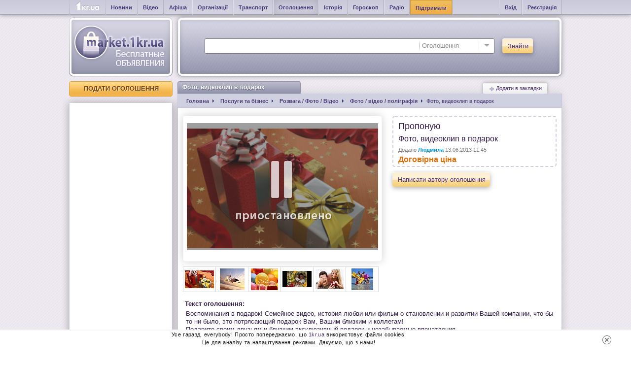

--- FILE ---
content_type: text/html; charset=windows-1251
request_url: https://market.1kr.ua/advert-4286.html
body_size: 6140
content:
 <!DOCTYPE HTML PUBLIC "-//W3C//DTD HTML 4.01 Transitional//EN"
"http://www.w3.org/TR/html4/loose.dtd">
<html id="nojs">
<head>
<title>Фото, видеоклип в подарок | Дошка оголошень Кривий Ріг.</title>
<meta http-equiv="Content-Type" content="text/html; charset=windows-1251">
<meta name = "description" content = "Воспоминания в подарок! Семейное видео, история любви или фильм о становлении и развитии Вашей компании, что бы то ни было, это потрясающий подарок Вам, Вашим близким и коллегам!
Подарите своим друзьям и близким эксклюзивный подарок и незабываемые впечатления.
Фото-видео-клип — это недорогой, эксклюзивный подарок, способный объединить в себе самые яркие и значимые события. Это подарок, который надолго останется в памяти и постоянно будет возвращать к лучшим моментам жизни.
Фото-видео-клип включает в себя: предоставление базовой анимационной заставки, монтаж вашего фото- и видеоматериала, использование эффектов и переходов, наложение музыки, наложение текстовой информации, предоставленной Вами. Запись на dvd (2 копии)
Cтоимость от 300грн Сроки выполнения договорные, за срочность + 20 %.">
<meta name = "keywords" content = "">
<meta name="viewport" content="width=device-width, initial-scale=1">
<link rel="image_src" href="https://img.1kr.ua/market_files/files/3854745b/5125b195/1_258x388_74024_6170f21484754f60782bd86893d8ca6555021_983a154a482e094f5ee8ad445f4d8c8d28193016.jpg">
<link rel = "icon" type = "image/png" href="/images/icons/fav.ico">
           <style type = "text/css" media = "screen">@import url("//market.1kr.ua/min/?f=css/emastic.css,css/utils.css,css/style.css,css/form.css,css/comments.css,js/select.css,js/jquery.select.css,js/jquery.modal.css,js/imageareaselect/css/imgareaselect-animated.css,js/lightbox/css/jquery.lightbox-0.5.css,js/lightbox/lightbox.css&s=4ed5435b94127a1ad1dece85c48019ab");</style>  <script type = "text/javascript">
document.documentElement.id = "";
</script>  <script type = "text/javascript">
var logined = false; 
var userId = user_id = 0;
</script>
          <script type = "text/javascript" src="//market.1kr.ua/min/?f=js/jquery-1.6.4.min.js,js/pjax/jquery.pjax.js,js/json.js,js/ie.js,js/jquery.easing.js,js/anytimec.js,js/jquery.cookie.js,js/imageareaselect/scripts/jquery.imgareaselect.js,js/lightbox/js/jquery.lightbox-0.5.js,js/fancybox/jquery.fancybox-1.3.4.js&amp;s=a02e536d46b2a2349d4d434bda7e9dae" ></script>         <script type = "text/javascript" src="//market.1kr.ua/min/?f=js/select.jquery.js,js/jquery.modal.js,js/contentfader.js,js/EventListener.js,js/pagination.js,js/ajaxupload.js,js/m.js&amp;s=2bea37499076d8d29b2176ceb43c4cbb" ></script>  <script type="text/javascript">
$(function() {
//$('body').delegate(function(e) {});
$('a[data-pjax]').pjax('.mainContainer', {
data: {_pjax: true, _pjaxUser: userId}
});
var $anchor = $('#topAnchor');
var $document = $(document);
$('body').bind('pjax:start',function() {
var anchorPosition = $anchor.position();
if ($document.scrollTop() > anchorPosition.top) {
$(document).scrollTop(anchorPosition.top);
}
});
});
</script>
<script type="text/javascript">
var _gaq = _gaq || [];
_gaq.push(['_setAccount', 'UA-24929933-10']);
_gaq.push(['_trackPageview']);
(function() {
var ga = document.createElement('script'); ga.type = 'text/javascript'; ga.async = true;
ga.src = ('https:' == document.location.protocol ? 'https://ssl' : 'http://www') + '.google-analytics.com/ga.js';
var s = document.getElementsByTagName('script')[0]; s.parentNode.insertBefore(ga, s);
})();
(function (tos) {
window.setTimeout(function () {
tos = (function (t) {
return t[0] == 50 ? (parseInt(t[1]) + 1) + ':00' : (t[1] || '0') + ':' + (parseInt(t[0]) + 10);
})(tos.split(':').reverse());
window.pageTracker ? pageTracker._trackEvent('Time', 'Log', tos) : _gaq.push(['_trackEvent', 'Time', 'Log', tos]);
}, 15000);
})('00');
</script>
</head><body>  <script async src="https://www.googletagmanager.com/gtag/js?id=G-VKBK6VS5V6"></script>
<script>
window.dataLayer = window.dataLayer || [];
function gtag(){dataLayer.push(arguments);}
gtag('js', new Date());
gtag('config', 'G-VKBK6VS5V6');
gtag('consent', 'default', {
'ad_storage': 'denied'
});
function consentGranted() {
gtag('consent', 'update', {
'ad_storage': 'granted'
});
}
consentGranted();
</script>
<noindex>
<div class = "nojs">
<div class="content tcenter mtop20"><h1 class = "title">
<div class = "cornerLeft">
<div class = "cornerRight">
Помилка
</div>
</div></h1>
<div class = "tcenter body bigSize">
У Вас не ввімкнено Javascript.
Сайт стане доступним лише після його включення.
</div>
</div>
</div>
</noindex>
<a name="top"></a>
<div class="head-line">
<div class="items">
<div class="cornerLeft"><ul><li>
<div><a title="Новини Кривий Ріг" href="https://1kr.ua" class="logo-ltl">&nbsp;</a></div></li><li>
<div><a title="Новини Кривий Ріг" class="bold" href="https://1kr.ua">Новини</a></div></li><li>
<div><a title="Відео Кривий Ріг" class="bold" href="https://tv.1kr.ua">Відео</a></div></li><li>
<div><a title="Афіша Кривий Ріг" class="bold" href="https://relax.1kr.ua">Афіша</a></div></li><li>
<div><a title="Організації Кривий Ріг" class="bold" href="https://info.1kr.ua">Організації</a></div></li><li>
<div><a title="Транспорт Кривий Ріг" class="bold" href="https://info.1kr.ua/transports.html">Транспорт</a></div></li><li class="active">
<div><a title="Оголошення Кривий Ріг" class="bold" href="https://market.1kr.ua">Оголошення</a></div></li><li>
<div><a title="Історія Кривий Ріг" class="bold" href="https://history.1kr.ua/">Історія</a></div></li><li>
<div><a title="Гороскоп Кривий Ріг" class="bold" href="https://pogoda.1kr.ua/goroskop.html">Гороскоп</a></div></li><li>
<div><a title="Радіо онлайн" class="bold" href="https://radio.1kr.ua">Радіо</a></div></li><li class="btn-support">
<div><a title="Підтримати проект" class="bold" href="https://1kr.ua/ua/donate.html" rel="nofollow">Підтримати</a></div></li></ul>
</div>
<div class="cornerRight"><ul>
<li>
<div>
<a class="bold" href="javascript:void(0);" id="authDialog">Вхід</a>
</div></li>
<li>
 <div><a class="bold" href="https://market.1kr.ua/registration.html">Реєстрація</a></div>
</li></ul>
</div>
<div class="cornerLogin ptop2">
  </div>
<div class="clear"></div>
</div>
</div><table class = "header"><tr><td class = "logo">
<a href="/">
<div class = "logoImage"></div>
</a></td><td class="head">
<div class="cornerLeft">
<div class="cornerRight">
<div class="body">
<div class="menu">
 </div> 
<div class="clear spacer"></div>
<div class="searchBlock"><form action="https://s.1kr.ua/" method="get">
<input type="hidden" name="portal" value="market">
<div class = "searchInput">
<input type = "text" name = "search" value = "" id = "seachInput" class = "query">
<div class = "selectWrapper">
<select style = "width: 150px;" id = "searchPortalSwitch" name = "action"><option value="index">Всі</option><option value="news">Новини</option><option value="newsPhotogallery">Фоторепортажі</option><option value="places">Організації</option><option value="billboards">Афіші</option><option value="photogalleries">Фотозвіти</option><option value="transports">Транспорт</option><option value="market" selected>Оголошення</option><option value="users">Люди</option>
</select>
</div>
</div>
<div class="buttonContainer">
<button type="submit" class="button"><span>Знайти</span></button>
</div></form>
<div class="clear"></div>
</div>
<div class="clear"></div>
</div>
</div>
</div></td></tr></table>
<a name = "top" id = "topAnchor"></a>
<div class = "mainContainer">
<script type = "text/javascript" src="//market.1kr.ua/min/?f=js/checkboxes.js,js/header.js&amp;s=3c1d8b403e73d0a5badc5791c67c43e6" ></script>   <script type = "text/javascript" src="//market.1kr.ua/min/?f=js/viewpage.js&amp;s=d3a6ad3623b426aa43eada5930d9596b" ></script> <table class="wrapper"><tbody><tr><td class="leftSide">
<a href="https://market.1kr.ua/add.html" class="button flat"><span>Подати оголошення</span></a>
<div class="sidebarsSpace"></div>
<div class="sidebar lastAds">
<div class="body" style="height: auto;">  <div id="yandex_ad_R-146380-10" style="width: 200px; height: auto; margin: 0 auto;">
<script async src="//pagead2.googlesyndication.com/pagead/js/adsbygoogle.js"></script>  <ins class="adsbygoogle"
style="display:block"
data-ad-client="ca-pub-6142430079851209"
data-ad-slot="3684970179"
data-ad-format="auto"></ins>
<script>
(adsbygoogle = window.adsbygoogle || []).push({});
</script>
</div>
</div>
</div>
<div class="sidebarsSpace"></div>    <div class="sidebar categories"><h2 class="head">
<div class="cornerLeft">
<div class="cornerRight">
<div class="background">
Категорії
</div>
</div>
</div></h2>
<div class="body"><ul id="category-nav">
<li>
<a href="https://market.1kr.ua/category-31.html">Робота</a>
</li>
<li>
<a href="https://market.1kr.ua/category-24.html">Нерухомість</a>
</li>
<li>
<a href="https://market.1kr.ua/category-26.html">Домашні тварини</a>
</li>
<li>
<a href="https://market.1kr.ua/category-1.html">Авто, мото</a>
</li>
<li>
<a href="https://market.1kr.ua/category-32.html">Знайомства</a>
</li>
<li>
<a href="https://market.1kr.ua/category-33.html">Різне</a>
</li>
<li>
<a href="https://market.1kr.ua/category-15.html">Електроніка</a>
</li>
<li>
<a href="https://market.1kr.ua/category-25.html">Одяг</a>
</li>
<li>
<a class="active" href="https://market.1kr.ua/category-30.html">Послуги та бізнес<i class="menu-arrow"></i></a>
<ul class="sub-category">
<li>
<a class="active" href="https://market.1kr.ua/category-30-131.html">Розвага / Фото / Відео</a>
<ul class="sub-category-2">
</ul>
</li>
</ul>
</li>
<li>
<a href="https://market.1kr.ua/category-28.html">Будинок та сад</a>
</li>
<li>
<a href="https://market.1kr.ua/category-29.html">Відпочинок та хобі</a>
</li>
<li>
<a href="https://market.1kr.ua/category-27.html">Дитячий світ</a>
</li>
</ul>
</div>
</div>
<div class="sidebarsSpace"></div>  </td><td class="middleSide">
<div class="contentBox">
<div class="content">
 <a data-item="4286" class="addToBookmarks" href="javascript:void(0)">
<i class="icon plusBookmark"></i>
Додати в закладки
</a>
<h1 class="title">
<div class="cornerLeft">
<div class="cornerRight">
Фото, видеоклип в подарок  </div>
</div></h1>
<div class = "legend"><ul class = "list"><li itemscope itemtype="https://schema.org/Breadcrumb">
<a href="/" itemprop = "url" data-pjax = "1"><span itemprop = "title" class = "breadcrumbTitle">Головна</span></a></li>
<li itemscope itemtype="https://schema.org/Breadcrumb">
 
<a href="https://market.1kr.ua/category-30.html" itemprop = "url" data-pjax = "1"><span itemprop = "title" class = "breadcrumbTitle">Послуги та бізнес</span></a>
  
   </li>
<li itemscope itemtype="https://schema.org/Breadcrumb">
  
 <a href="https://market.1kr.ua/category-30-131.html" itemprop = "url" data-pjax = "1"><span itemprop = "title" class = "breadcrumbTitle">Розвага / Фото / Відео</span></a>
   </li>
<li itemscope itemtype="https://schema.org/Breadcrumb">
  
  <a href="https://market.1kr.ua/category-30-131-506.html" itemprop = "url" data-pjax = "1"><span itemprop = "title" class = "breadcrumbTitle">Фото / відео / поліграфія</span></a>
  </li>
<li><span itemprop = "title">Фото, видеоклип в подарок</span></li></ul>
</div>
<div class="body" itemscope itemtype="https://schema.org/Product">
<div class="photoBlock">
 <div class="paused"></div> <div class="mainImg">
<a href="https://img.1kr.ua/market_files/files/3854745b/5125b195/1_258x388_74024_6170f21484754f60782bd86893d8ca6555021_983a154a482e094f5ee8ad445f4d8c8d28193016.jpg">
<img itemprop="image" src="https://img.1kr.ua/market_files/files/3854745b/5125b195/1_258x388_74024_6170f21484754f60782bd86893d8ca6555021_983a154a482e094f5ee8ad445f4d8c8d28193016.jpg">
</a>
</div>
<div class="clear ptop10"></div>
 <div class="advertImages"><ul id="imagesAdvert">
<li data-thumb="https://img.1kr.ua/market_files/files/3854745b/5125b195/1_258x388_74024_6170f21484754f60782bd86893d8ca6555021_983a154a482e094f5ee8ad445f4d8c8d28193016.jpg" >
<img src="https://img.1kr.ua/market_files/files/3854745b/5125b195/1_44x59_74024_6170f21484754f60782bd86893d8ca6555021_983a154a482e094f5ee8ad445f4d8c8d28193016.jpg"></li>
<li data-thumb="https://img.1kr.ua/market_files/files/3854745b/5125b195/1_258x388_74025_6170f21484754f60782bd86893d8ca6555022_91858e6047631c5062577f3d273ffb0a4197781.jpg" >
<img src="https://img.1kr.ua/market_files/files/3854745b/5125b195/1_44x59_74025_6170f21484754f60782bd86893d8ca6555022_91858e6047631c5062577f3d273ffb0a4197781.jpg"></li>
<li data-thumb="https://img.1kr.ua/market_files/files/3854745b/5125b195/1_258x388_74026_6170f21484754f60782bd86893d8ca6555023_4441f3170566e06356a30dab9c3c750665323911_getres.jpg" >
<img src="https://img.1kr.ua/market_files/files/3854745b/5125b195/1_44x59_74026_6170f21484754f60782bd86893d8ca6555023_4441f3170566e06356a30dab9c3c750665323911_getres.jpg"></li>
<li data-thumb="https://img.1kr.ua/market_files/files/3854745b/5125b195/1_258x388_74027_6170f21484754f60782bd86893d8ca6555024_2e9648de02980370f80be64a4e00b39035be074276c45276cf262cb2e0e97b55.jpg" >
<img src="https://img.1kr.ua/market_files/files/3854745b/5125b195/1_44x59_74027_6170f21484754f60782bd86893d8ca6555024_2e9648de02980370f80be64a4e00b39035be074276c45276cf262cb2e0e97b55.jpg"></li>
<li data-thumb="https://img.1kr.ua/market_files/files/3854745b/5125b195/1_258x388_74028_6170f21484754f60782bd86893d8ca6555026_5e5798ee36e8cdeacb7dc6041e7e35d2f7dcb502475f25167f82cebb4328d2f5.jpg" >
<img src="https://img.1kr.ua/market_files/files/3854745b/5125b195/1_44x59_74028_6170f21484754f60782bd86893d8ca6555026_5e5798ee36e8cdeacb7dc6041e7e35d2f7dcb502475f25167f82cebb4328d2f5.jpg"></li>
<li data-thumb="https://img.1kr.ua/market_files/files/3854745b/5125b195/1_258x388_74029_6170f21484754f60782bd86893d8ca6555027_1922e78cb7d5a55d9525fca046bf04aax_e65aa8a3.jpg" class="last-child">
<img src="https://img.1kr.ua/market_files/files/3854745b/5125b195/1_44x59_74029_6170f21484754f60782bd86893d8ca6555027_1922e78cb7d5a55d9525fca046bf04aax_e65aa8a3.jpg"></li>
</ul>
<div class="clear"></div>
</div>
 </div>
<div class="data">
<div class="advertShortInfo">
<div class="caption"><span class="first">Пропоную</span> <span itemprop="name">Фото, видеоклип в подарок</span></div>
<div class="info">Додано <span class="username bold">Людмила</span> 13.06.2013 11:45</div>
 <div class="price-info" itemprop="offers" itemscope itemtype="https://schema.org/Offer">
 <span class="price" itemprop="price" content="0.00">Договірна ціна</span>
 </div>
 </div>
 <div class="advertButton">
 <button id="sendMessage" data-item="4286" data-userId="8879" data-userLogin=" Людмила" type="button" class="button"><span>Написати автору оголошення</span></button>
 </div>
</div>
<div class="clear"></div>
<div class="data">
<div class="advertDescription">
<div class="caption">Текст оголошення:</div>
<div class="text" itemprop="description">Воспоминания в подарок! Семейное видео, история любви или фильм о становлении и развитии Вашей компании, что бы то ни было, это потрясающий подарок Вам, Вашим близким и коллегам!<br />
Подарите своим друзьям и близким эксклюзивный подарок и незабываемые впечатления.<br />
Фото-видео-клип — это недорогой, эксклюзивный подарок, способный объединить в себе самые яркие и значимые события. Это подарок, который надолго останется в памяти и постоянно будет возвращать к лучшим моментам жизни.<br />
Фото-видео-клип включает в себя: предоставление базовой анимационной заставки, монтаж вашего фото- и видеоматериала, использование эффектов и переходов, наложение музыки, наложение текстовой информации, предоставленной Вами. Запись на dvd (2 копии)<br />
Cтоимость от 300грн Сроки выполнения договорные, за срочность + 20 %.</div>
</div>
<div class="advertOwner">
<div class="caption">Контактні дані:</div><dl id="advert-user-data" data-id="4286">
<dt class="property fleft">Продавець:</dt><dd class="">Людмила</dd>
 
<dt class="property fleft">тел:</dt><dd class="" data-action="tel">0982864325</dd>
   </dl>
</div>
</div>
 </div>
</div>
 </div></td></tr></tbody></table>  <div class="clear"></div><table class="wrapper"><tbody><tr class="footer"><td class="leftSide">
<a href="https://1kr.ua" title="" data-title="На головну"><div class="mainLogo"></div></a></td><td class="middleSide">
<div class="ptop20"></div>
<a href="#top" class="gotoTop">Вгору</a>
<span class="section toupper">Категорії</span>
<div class="categories">
 <a href="https://market.1kr.ua/category-31.html">Робота</a>,   <a href="https://market.1kr.ua/category-24.html">Нерухомість</a>,   <a href="https://market.1kr.ua/category-26.html">Домашні тварини</a>,   <a href="https://market.1kr.ua/category-1.html">Авто, мото</a>,   <a href="https://market.1kr.ua/category-32.html">Знайомства</a>,   <a href="https://market.1kr.ua/category-33.html">Різне</a>,   <a href="https://market.1kr.ua/category-15.html">Електроніка</a>,   <a href="https://market.1kr.ua/category-25.html">Одяг</a>,   <a href="https://market.1kr.ua/category-30.html">Послуги та бізнес</a>,   <a href="https://market.1kr.ua/category-28.html">Будинок та сад</a>,   <a href="https://market.1kr.ua/category-29.html">Відпочинок та хобі</a>,   <a href="https://market.1kr.ua/category-27.html">Дитячий світ</a>  </div>
<div class="clear ptop10"></div>
 
<div class="clear ptop10"></div>
<div class="legal">
Всі торгові марки, товарні знаки, емблеми та логотипи, які використовуються або представлені на цьому сайті адміністрацією,
є зареєстрованими чи незареєстрованими торговими знаками та належать правовласникам.
Вони не можуть бути розглянуті як надання користувачам права на використання без письмового на те дозволу.
Повне чи часткове копіювання матеріалів без відкритого для пошукових систем гіперпосилання джерело заборонено.
</div>
 <div class="clear ptop10"></div>
<div class="copyright">
Copyright &copy; 2010 - 2025 Всі права захищені
</div>
<div class="rules">
<a href="https://market.1kr.ua/static_page.html?id=2">Умови використання</a>
<span class="separator"></span>
<a href="https://market.1kr.ua/contact.html">Зворотній зв'язок</a>
<span class="separator"></span>
<a href="https://market.1kr.ua/static_page.html?id=6">Допомога</a>
</div>
<div class="clear"></div></td></tr></tbody></table>
<div class = "clear ptop10"></div>
</div>
 <div id = "authorization" class = "authorization" style = "display: none">
<div class = "header gray"><span>Увійдіть</span> або <a href="https://market.1kr.ua/registration.html" class = "">зареєструйтесь</a></div><table class = "fields"><tbody><tr><td class = "pleft10"><form method = "post" action="https://market.1kr.ua/authorization.html?action=auth">
<div class = "bold fs12 nowrap pbottom5 darkBlue">Ви зареєстровані на 1KR?</div>
<label>
<div class="label gray">E-mail</div>
<input class = "input" type = "text" name = "login" value = "">
</label>
<div class = "ptop10"></div>
<label>
<div class="label gray">Пароль</div>
<input class = "input" type = "password" name = "password" value = "">
</label>
<div class = "clear ptop10"></div>
<div class="fleft">
</div>
<div class="fright">
<label class = "rememberMe label"><a href="https://market.1kr.ua/forgot.html" class = "forgotPassword allHover">Забули пароль?</a></label>
</div>
<div class = "clear"></div>
<div class = "ptop10"></div>
<a class = "loginButton enter" href="#login"></a>
<a class = "loginButton registration fright" href="https://market.1kr.ua/registration.html"></a>
<div class = "clear"></div></form></td></tr></tbody></table>
</div>
 <noindex>
<aside class="c-cookies-box">
<div class="c-cookies">
<div class="c-cookies-container"><p>
Усе гаразд, everybody! Просто попереджаємо, що <a href="//1kr.ua">1kr.ua</a> використовує файли cookies.<br>
Це для аналізу та налаштування реклами. Дякуємо, що з нами!</p>
</div>
<div class="c-cookies-btn"></div>
<div class="clearfix"></div>
</div>
</aside>
</noindex><script>(function(){function c(){var b=a.contentDocument||a.contentWindow.document;if(b){var d=b.createElement('script');d.innerHTML="window.__CF$cv$params={r:'9b574b03588d72e2',t:'MTc2Njk5MDI5MA=='};var a=document.createElement('script');a.src='/cdn-cgi/challenge-platform/scripts/jsd/main.js';document.getElementsByTagName('head')[0].appendChild(a);";b.getElementsByTagName('head')[0].appendChild(d)}}if(document.body){var a=document.createElement('iframe');a.height=1;a.width=1;a.style.position='absolute';a.style.top=0;a.style.left=0;a.style.border='none';a.style.visibility='hidden';document.body.appendChild(a);if('loading'!==document.readyState)c();else if(window.addEventListener)document.addEventListener('DOMContentLoaded',c);else{var e=document.onreadystatechange||function(){};document.onreadystatechange=function(b){e(b);'loading'!==document.readyState&&(document.onreadystatechange=e,c())}}}})();</script></body>
</html>

--- FILE ---
content_type: text/html; charset=utf-8
request_url: https://www.google.com/recaptcha/api2/aframe
body_size: 269
content:
<!DOCTYPE HTML><html><head><meta http-equiv="content-type" content="text/html; charset=UTF-8"></head><body><script nonce="bxAIZINgGNWO0KvBp4rIFg">/** Anti-fraud and anti-abuse applications only. See google.com/recaptcha */ try{var clients={'sodar':'https://pagead2.googlesyndication.com/pagead/sodar?'};window.addEventListener("message",function(a){try{if(a.source===window.parent){var b=JSON.parse(a.data);var c=clients[b['id']];if(c){var d=document.createElement('img');d.src=c+b['params']+'&rc='+(localStorage.getItem("rc::a")?sessionStorage.getItem("rc::b"):"");window.document.body.appendChild(d);sessionStorage.setItem("rc::e",parseInt(sessionStorage.getItem("rc::e")||0)+1);localStorage.setItem("rc::h",'1766990294790');}}}catch(b){}});window.parent.postMessage("_grecaptcha_ready", "*");}catch(b){}</script></body></html>

--- FILE ---
content_type: application/x-javascript; charset=windows-1251
request_url: https://market.1kr.ua/min/?f=js/viewpage.js&s=d3a6ad3623b426aa43eada5930d9596b
body_size: 738
content:
$(function(){$("#imagesAdvert").children('li').click(function(){var src=$(this).attr('data-thumb');$(".mainImg img").attr('src',src);$(".mainImg > a").attr('href',src);});$('.mainImg > a').lightBox({overlayOpacity:0.3,containerResizeSpeed:300});$("#editAdvert").click(function(){var advert_id=$(this).attr('data-advertid');window.location=window.location.protocol+'//'+window.location.host+'/?page=edit&id='+advert_id;});$("#sendMessage").click(function(e){if(user_id>0){var id=$(this).attr("data-userId");var login=$(this).attr("data-userLogin");var itemId=$(this).attr("data-item");SendMessageDialog(id,login,itemId);}else{e.preventDefault();showLoginDialog();}});$('.showvalues').click(function(e){$(this).unbind(e);var $el=$(this),advert_id=$('#advert-user-data').data('id'),action=$el.data('action');$.ajax({url:'index.php?page=advert',type:'POST',dataType:'json',data:{action:action,id:advert_id},success:function(data){if(data.success)
$el.text(data.result).removeClass('showvalues');}});});$("ul.commentsList").delegate('#formclose','click',function(){$(this).parents('#newForm').remove();});$("ul.commentsList").delegate('.reply','click',function(e){e.preventDefault();var id=$(this).attr('id');var name=$("ul.commentsList").find('a[data-comment-id="'+id+'"]').text();if(name.length==0)
var name=$("ul.commentsList").find('span[data-comment-id="'+id+'"]').text();$("#newForm").remove();var item=$(this).parents("li.item");var width=$(item).find("div.comment").innerWidth();var newForm=$("#advertId").clone();newForm.css("width",width-20).attr("id","newForm").css("margin-bottom","2em").data('to',id).prepend('<a style="float:right" id="formclose" class="blue" href="javascript:void(0)">скрыть</a>').appendTo(item).show(function(){$("#newForm").find('textarea').val("").val(name+", ").focus();});});$('#advertId textarea').focus(function(){$("#newForm").remove();});$('#advertId').delegate('#butt_capcha','click',function(e){e.stopPropagation();$("#newForm").remove();if($("#body_comment").val().length==0){AlertWindow(10,"Помилка","Не введено текст коментаря",10);return false;}
$("#div_capcha").show();$(this).hide();$("#captcha").focus();});$("#butt_capcha").live("click",function(e){if($("#body_comment").val().length==0){AlertWindow(10,"Помилка","Не введено текст коментаря",10);return false;}
$(this).hide();$("#div_capcha").show();$("#captcha").focus();});$("#butt_sub").live("click",function(){var url="index.php?page=advert&action=send_comment";var captcha=$("#captcha").val();var name=$("#name_comment").val();var body=$("#body_comment").val();var id=$("#advertId").attr("data-advertId");var to=$("#newForm").data('to');if(body.length==0){AlertWindow(10,"Помилка","Не введено текст коментаря",10);return false;}
$.ajax({url:url,data:{"id":id,"captcha":captcha,"name":name,"body":body,"to":to},cache:false,dataType:"json",type:"POST",success:function(json){if(json.msg!=='ok'){if(json.error.length>0){AlertWindow(10,"Помилка",json.error,10);}
$('#captchaUpdate').click();$('input[name="captcha"]').val('');}
if(json.msg=="ok"){window.location="http://market.1kr.ua/index.php?page=advert&id="+id;}}});});$(".addToBookmarks").click(function(e){if(user_id>0){var id=$(this).attr("data-item");var url="index.php?page=advert&action=addBookmark";$.ajax({url:url,data:{"id":id},cache:false,dataType:"json",type:"POST",success:function(json){if(json.msg=="ok"){$(".addToBookmarks").remove();}
AlertWindow(10,"Закладки",json.error,10);}});}else{e.preventDefault();showLoginDialog();}});});

--- FILE ---
content_type: application/javascript; charset=UTF-8
request_url: https://market.1kr.ua/cdn-cgi/challenge-platform/h/g/scripts/jsd/d39f91d70ce1/main.js?
body_size: 4509
content:
window._cf_chl_opt={uYln4:'g'};~function(v4,I,h,J,N,d,H,B){v4=x,function(c,Y,vz,v3,S,s){for(vz={c:196,Y:227,S:255,s:212,m:290,V:285,e:254,O:308,L:301},v3=x,S=c();!![];)try{if(s=parseInt(v3(vz.c))/1+parseInt(v3(vz.Y))/2*(-parseInt(v3(vz.S))/3)+parseInt(v3(vz.s))/4+parseInt(v3(vz.m))/5+-parseInt(v3(vz.V))/6+-parseInt(v3(vz.e))/7+-parseInt(v3(vz.O))/8*(parseInt(v3(vz.L))/9),s===Y)break;else S.push(S.shift())}catch(m){S.push(S.shift())}}(v,929751),I=this||self,h=I[v4(217)],J=function(vm,vs,vC,vG,v5,Y,S,s){return vm={c:307,Y:199},vs={c:306,Y:306,S:306,s:287,m:306,V:306,e:306,O:222,L:243,F:287,o:243,D:306},vC={c:205},vG={c:205,Y:243,S:240,s:241,m:258,V:258,e:247,O:287,L:247,F:287,o:247,D:287,U:306,b:241,f:258,E:287,K:247,a:287,W:247,j:306,Z:222},v5=v4,Y=String[v5(vm.c)],S={'h':function(m,vQ){return vQ={c:233,Y:243},null==m?'':S.g(m,6,function(V,v6){return v6=x,v6(vQ.c)[v6(vQ.Y)](V)})},'g':function(V,O,L,v7,F,o,D,U,E,K,W,j,Z,i,X,v0,v1,v2){if(v7=v5,V==null)return'';for(o={},D={},U='',E=2,K=3,W=2,j=[],Z=0,i=0,X=0;X<V[v7(vG.c)];X+=1)if(v0=V[v7(vG.Y)](X),Object[v7(vG.S)][v7(vG.s)][v7(vG.m)](o,v0)||(o[v0]=K++,D[v0]=!0),v1=U+v0,Object[v7(vG.S)][v7(vG.s)][v7(vG.m)](o,v1))U=v1;else{if(Object[v7(vG.S)][v7(vG.s)][v7(vG.V)](D,U)){if(256>U[v7(vG.e)](0)){for(F=0;F<W;Z<<=1,O-1==i?(i=0,j[v7(vG.O)](L(Z)),Z=0):i++,F++);for(v2=U[v7(vG.L)](0),F=0;8>F;Z=1.62&v2|Z<<1,i==O-1?(i=0,j[v7(vG.O)](L(Z)),Z=0):i++,v2>>=1,F++);}else{for(v2=1,F=0;F<W;Z=Z<<1.7|v2,O-1==i?(i=0,j[v7(vG.F)](L(Z)),Z=0):i++,v2=0,F++);for(v2=U[v7(vG.o)](0),F=0;16>F;Z=1.87&v2|Z<<1,i==O-1?(i=0,j[v7(vG.D)](L(Z)),Z=0):i++,v2>>=1,F++);}E--,E==0&&(E=Math[v7(vG.U)](2,W),W++),delete D[U]}else for(v2=o[U],F=0;F<W;Z=v2&1|Z<<1.1,O-1==i?(i=0,j[v7(vG.F)](L(Z)),Z=0):i++,v2>>=1,F++);U=(E--,0==E&&(E=Math[v7(vG.U)](2,W),W++),o[v1]=K++,String(v0))}if(U!==''){if(Object[v7(vG.S)][v7(vG.b)][v7(vG.f)](D,U)){if(256>U[v7(vG.o)](0)){for(F=0;F<W;Z<<=1,i==O-1?(i=0,j[v7(vG.E)](L(Z)),Z=0):i++,F++);for(v2=U[v7(vG.K)](0),F=0;8>F;Z=1.67&v2|Z<<1,i==O-1?(i=0,j[v7(vG.O)](L(Z)),Z=0):i++,v2>>=1,F++);}else{for(v2=1,F=0;F<W;Z=Z<<1.61|v2,i==O-1?(i=0,j[v7(vG.a)](L(Z)),Z=0):i++,v2=0,F++);for(v2=U[v7(vG.W)](0),F=0;16>F;Z=1&v2|Z<<1,O-1==i?(i=0,j[v7(vG.a)](L(Z)),Z=0):i++,v2>>=1,F++);}E--,E==0&&(E=Math[v7(vG.j)](2,W),W++),delete D[U]}else for(v2=o[U],F=0;F<W;Z=v2&1.59|Z<<1.71,O-1==i?(i=0,j[v7(vG.D)](L(Z)),Z=0):i++,v2>>=1,F++);E--,0==E&&W++}for(v2=2,F=0;F<W;Z=v2&1|Z<<1,i==O-1?(i=0,j[v7(vG.O)](L(Z)),Z=0):i++,v2>>=1,F++);for(;;)if(Z<<=1,i==O-1){j[v7(vG.E)](L(Z));break}else i++;return j[v7(vG.Z)]('')},'j':function(m,vt,v8){return vt={c:247},v8=v5,m==null?'':m==''?null:S.i(m[v8(vC.c)],32768,function(V,v9){return v9=v8,m[v9(vt.c)](V)})},'i':function(V,O,L,vv,F,o,D,U,E,K,W,j,Z,i,X,v0,v2,v1){for(vv=v5,F=[],o=4,D=4,U=3,E=[],j=L(0),Z=O,i=1,K=0;3>K;F[K]=K,K+=1);for(X=0,v0=Math[vv(vs.c)](2,2),W=1;v0!=W;v1=Z&j,Z>>=1,Z==0&&(Z=O,j=L(i++)),X|=(0<v1?1:0)*W,W<<=1);switch(X){case 0:for(X=0,v0=Math[vv(vs.Y)](2,8),W=1;v0!=W;v1=j&Z,Z>>=1,0==Z&&(Z=O,j=L(i++)),X|=W*(0<v1?1:0),W<<=1);v2=Y(X);break;case 1:for(X=0,v0=Math[vv(vs.S)](2,16),W=1;W!=v0;v1=j&Z,Z>>=1,0==Z&&(Z=O,j=L(i++)),X|=(0<v1?1:0)*W,W<<=1);v2=Y(X);break;case 2:return''}for(K=F[3]=v2,E[vv(vs.s)](v2);;){if(i>V)return'';for(X=0,v0=Math[vv(vs.m)](2,U),W=1;W!=v0;v1=Z&j,Z>>=1,Z==0&&(Z=O,j=L(i++)),X|=(0<v1?1:0)*W,W<<=1);switch(v2=X){case 0:for(X=0,v0=Math[vv(vs.V)](2,8),W=1;W!=v0;v1=Z&j,Z>>=1,Z==0&&(Z=O,j=L(i++)),X|=(0<v1?1:0)*W,W<<=1);F[D++]=Y(X),v2=D-1,o--;break;case 1:for(X=0,v0=Math[vv(vs.e)](2,16),W=1;W!=v0;v1=Z&j,Z>>=1,Z==0&&(Z=O,j=L(i++)),X|=(0<v1?1:0)*W,W<<=1);F[D++]=Y(X),v2=D-1,o--;break;case 2:return E[vv(vs.O)]('')}if(o==0&&(o=Math[vv(vs.Y)](2,U),U++),F[v2])v2=F[v2];else if(v2===D)v2=K+K[vv(vs.L)](0);else return null;E[vv(vs.F)](v2),F[D++]=K+v2[vv(vs.o)](0),o--,K=v2,0==o&&(o=Math[vv(vs.D)](2,U),U++)}}},s={},s[v5(vm.Y)]=S.h,s}(),N={},N[v4(238)]='o',N[v4(202)]='s',N[v4(260)]='u',N[v4(263)]='z',N[v4(274)]='n',N[v4(194)]='I',N[v4(279)]='b',d=N,I[v4(236)]=function(Y,S,s,V,vD,vo,vF,vS,L,F,o,D,U,E){if(vD={c:277,Y:230,S:312,s:277,m:302,V:221,e:303,O:302,L:221,F:303,o:215,D:197,U:205,b:268,f:293},vo={c:224,Y:205,S:269},vF={c:240,Y:241,S:258,s:287},vS=v4,null===S||S===void 0)return V;for(L=T(S),Y[vS(vD.c)][vS(vD.Y)]&&(L=L[vS(vD.S)](Y[vS(vD.s)][vS(vD.Y)](S))),L=Y[vS(vD.m)][vS(vD.V)]&&Y[vS(vD.e)]?Y[vS(vD.O)][vS(vD.L)](new Y[(vS(vD.F))](L)):function(K,vI,W){for(vI=vS,K[vI(vo.c)](),W=0;W<K[vI(vo.Y)];K[W]===K[W+1]?K[vI(vo.S)](W+1,1):W+=1);return K}(L),F='nAsAaAb'.split('A'),F=F[vS(vD.o)][vS(vD.D)](F),o=0;o<L[vS(vD.U)];D=L[o],U=y(Y,S,D),F(U)?(E=U==='s'&&!Y[vS(vD.b)](S[D]),vS(vD.f)===s+D?O(s+D,U):E||O(s+D,S[D])):O(s+D,U),o++);return V;function O(K,W,vY){vY=x,Object[vY(vF.c)][vY(vF.Y)][vY(vF.S)](V,W)||(V[W]=[]),V[W][vY(vF.s)](K)}},H=v4(281)[v4(220)](';'),B=H[v4(215)][v4(197)](H),I[v4(304)]=function(Y,S,vb,vh,s,m,V,O){for(vb={c:203,Y:205,S:205,s:295,m:287,V:288},vh=v4,s=Object[vh(vb.c)](S),m=0;m<s[vh(vb.Y)];m++)if(V=s[m],'f'===V&&(V='N'),Y[V]){for(O=0;O<S[s[m]][vh(vb.S)];-1===Y[V][vh(vb.s)](S[s[m]][O])&&(B(S[s[m]][O])||Y[V][vh(vb.m)]('o.'+S[s[m]][O])),O++);}else Y[V]=S[s[m]][vh(vb.V)](function(L){return'o.'+L})},G();function T(c,vL,vR,Y){for(vL={c:312,Y:203,S:286},vR=v4,Y=[];null!==c;Y=Y[vR(vL.c)](Object[vR(vL.Y)](c)),c=Object[vR(vL.S)](c));return Y}function C(S,s,x1,vA,m,V,e){if(x1={c:208,Y:284,S:229,s:262,m:272,V:201,e:229,O:253,L:261,F:272,o:201,D:292,U:299,b:261},vA=v4,m=vA(x1.c),!S[vA(x1.Y)])return;s===vA(x1.S)?(V={},V[vA(x1.s)]=m,V[vA(x1.m)]=S.r,V[vA(x1.V)]=vA(x1.e),I[vA(x1.O)][vA(x1.L)](V,'*')):(e={},e[vA(x1.s)]=m,e[vA(x1.F)]=S.r,e[vA(x1.o)]=vA(x1.D),e[vA(x1.U)]=s,I[vA(x1.O)][vA(x1.b)](e,'*'))}function z(vK,vM,c,Y,S){return vK={c:237,Y:276},vM=v4,c=3600,Y=A(),S=Math[vM(vK.c)](Date[vM(vK.Y)]()/1e3),S-Y>c?![]:!![]}function n(s,m,vu,vq,V,O,L,F,o,D,U,b){if(vu={c:282,Y:292,S:296,s:226,m:300,V:223,e:313,O:235,L:211,F:273,o:311,D:275,U:278,b:251,f:216,E:207,K:300,a:289,W:265,j:300,Z:271,i:228,g:310,X:309,k:291,v0:262,v1:297,v2:256,vg:199},vq=v4,!P(.01))return![];O=(V={},V[vq(vu.c)]=s,V[vq(vu.Y)]=m,V);try{L=I[vq(vu.S)],F=vq(vu.s)+I[vq(vu.m)][vq(vu.V)]+vq(vu.e)+L.r+vq(vu.O),o=new I[(vq(vu.L))](),o[vq(vu.F)](vq(vu.o),F),o[vq(vu.D)]=2500,o[vq(vu.U)]=function(){},D={},D[vq(vu.b)]=I[vq(vu.m)][vq(vu.f)],D[vq(vu.E)]=I[vq(vu.K)][vq(vu.a)],D[vq(vu.W)]=I[vq(vu.j)][vq(vu.Z)],D[vq(vu.i)]=I[vq(vu.j)][vq(vu.g)],U=D,b={},b[vq(vu.X)]=O,b[vq(vu.k)]=U,b[vq(vu.v0)]=vq(vu.v1),o[vq(vu.v2)](J[vq(vu.vg)](b))}catch(f){}}function y(Y,S,s,vO,vc,m){vc=(vO={c:204,Y:302,S:200,s:195},v4);try{return S[s][vc(vO.c)](function(){}),'p'}catch(V){}try{if(null==S[s])return void 0===S[s]?'u':'x'}catch(e){return'i'}return Y[vc(vO.Y)][vc(vO.S)](S[s])?'a':S[s]===Y[vc(vO.Y)]?'C':!0===S[s]?'T':!1===S[s]?'F':(m=typeof S[s],vc(vO.s)==m?M(Y,S[s])?'N':'f':d[m]||'?')}function v(x2){return x2='object,Function,prototype,hasOwnProperty,location,charAt,navigator,onerror,addEventListener,charCodeAt,contentDocument,removeChild,body,chlApiSitekey,style,parent,4101804AqmPRl,3xhGehV,send,toString,call,readyState,undefined,postMessage,source,symbol,onreadystatechange,chlApiRumWidgetAgeMs,clientInformation,http-code:,isNaN,splice,xhr-error,kgZMo4,sid,open,number,timeout,now,Object,ontimeout,boolean,onload,_cf_chl_opt;mhsH6;xkyRk9;FTrD2;leJV9;BCMtt1;sNHpA9;GKPzo4;AdbX0;REiSI4;xriGD7;jwjCc3;agiDh2;MQCkM2;mlwE4;kuIdX1;aLEay4;cThi2,msg,[native code],api,3747648kCzKPE,getPrototypeOf,push,map,TbVa1,4065135RkpZMd,chctx,error,d.cookie,href,indexOf,__CF$cv$params,jsd,/jsd/oneshot/d39f91d70ce1/0.36275777730722003:1766985913:iMshrHSjd6faTLoYCIVWb89rssm_2_n0fY3Y_ejYNFQ/,detail,_cf_chl_opt,18BjsPmt,Array,Set,kuIdX1,appendChild,pow,fromCharCode,1159672XWPgHZ,errorInfoObject,HkTQ2,POST,concat,/b/ov1/0.36275777730722003:1766985913:iMshrHSjd6faTLoYCIVWb89rssm_2_n0fY3Y_ejYNFQ/,bigint,function,1547903cpdfRk,bind,createElement,ZuTGp,isArray,event,string,keys,catch,length,contentWindow,chlApiUrl,cloudflare-invisible,random,error on cf_chl_props,XMLHttpRequest,3910400pZmSvq,status,iframe,includes,gwUy0,document,tabIndex,stringify,split,from,join,uYln4,sort,log,/cdn-cgi/challenge-platform/h/,1816562AdajOr,chlApiClientVersion,success,getOwnPropertyNames,DOMContentLoaded,loading,$Xk1yFSE0xUOglo7Jvfu-n2e5CGjDHaIVNT4qBbsLz6ih9PK+wtRcmZd8AWrQMYp3,display: none,/invisible/jsd,mlwE4,floor'.split(','),v=function(){return x2},v()}function l(vf,vJ,S,s,m,V,O){vJ=(vf={c:198,Y:214,S:252,s:234,m:218,V:250,e:305,O:206,L:266,F:244,o:248,D:249},v4);try{return S=h[vJ(vf.c)](vJ(vf.Y)),S[vJ(vf.S)]=vJ(vf.s),S[vJ(vf.m)]='-1',h[vJ(vf.V)][vJ(vf.e)](S),s=S[vJ(vf.O)],m={},m=mlwE4(s,s,'',m),m=mlwE4(s,s[vJ(vf.L)]||s[vJ(vf.F)],'n.',m),m=mlwE4(s,S[vJ(vf.o)],'d.',m),h[vJ(vf.V)][vJ(vf.D)](S),V={},V.r=m,V.e=null,V}catch(L){return O={},O.r={},O.e=L,O}}function A(vp,vd,c){return vp={c:296,Y:237},vd=v4,c=I[vd(vp.c)],Math[vd(vp.Y)](+atob(c.t))}function M(c,Y,vV,vx){return vV={c:239,Y:239,S:240,s:257,m:258,V:295,e:283},vx=v4,Y instanceof c[vx(vV.c)]&&0<c[vx(vV.Y)][vx(vV.S)][vx(vV.s)][vx(vV.m)](Y)[vx(vV.V)](vx(vV.e))}function P(c,vE,vN){return vE={c:209},vN=v4,Math[vN(vE.c)]()<c}function Q(c,Y,vZ,vj,vW,va,vy,S,s,m){vZ={c:296,Y:225,S:300,s:211,m:273,V:311,e:226,O:223,L:298,F:284,o:275,D:278,U:280,b:245,f:242,E:294,K:242,a:256,W:199,j:219},vj={c:270},vW={c:213,Y:213,S:229,s:267,m:213},va={c:275},vy=v4,S=I[vy(vZ.c)],console[vy(vZ.Y)](I[vy(vZ.S)]),s=new I[(vy(vZ.s))](),s[vy(vZ.m)](vy(vZ.V),vy(vZ.e)+I[vy(vZ.S)][vy(vZ.O)]+vy(vZ.L)+S.r),S[vy(vZ.F)]&&(s[vy(vZ.o)]=5e3,s[vy(vZ.D)]=function(vT){vT=vy,Y(vT(va.c))}),s[vy(vZ.U)]=function(vH){vH=vy,s[vH(vW.c)]>=200&&s[vH(vW.Y)]<300?Y(vH(vW.S)):Y(vH(vW.s)+s[vH(vW.m)])},s[vy(vZ.b)]=function(vB){vB=vy,Y(vB(vj.c))},m={'t':A(),'lhr':h[vy(vZ.f)]&&h[vy(vZ.f)][vy(vZ.E)]?h[vy(vZ.K)][vy(vZ.E)]:'','api':S[vy(vZ.F)]?!![]:![],'payload':c},s[vy(vZ.a)](J[vy(vZ.W)](JSON[vy(vZ.j)](m)))}function G(x0,vk,vw,vr,c,Y,S,s,m){if(x0={c:296,Y:284,S:259,s:232,m:246,V:231,e:264,O:264},vk={c:259,Y:232,S:264},vw={c:210},vr=v4,c=I[vr(x0.c)],!c)return;if(!z())return;(Y=![],S=c[vr(x0.Y)]===!![],s=function(vl,V){if(vl=vr,!Y){if(Y=!![],!z())return;V=l(),Q(V.r,function(e){C(c,e)}),V.e&&n(vl(vw.c),V.e)}},h[vr(x0.S)]!==vr(x0.s))?s():I[vr(x0.m)]?h[vr(x0.m)](vr(x0.V),s):(m=h[vr(x0.e)]||function(){},h[vr(x0.O)]=function(vP){vP=vr,m(),h[vP(vk.c)]!==vP(vk.Y)&&(h[vP(vk.S)]=m,s())})}function x(c,R,Y){return Y=v(),x=function(S,I,h){return S=S-194,h=Y[S],h},x(c,R)}}()